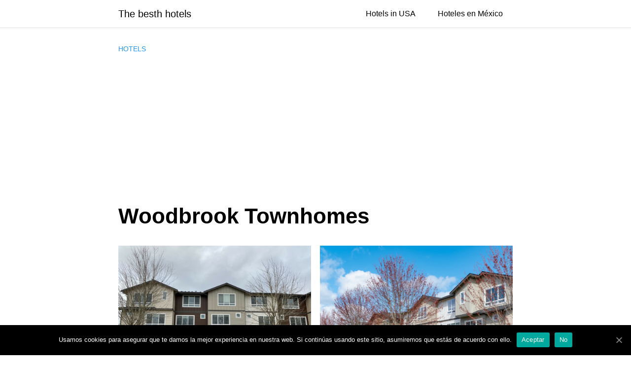

--- FILE ---
content_type: text/html; charset=UTF-8
request_url: https://thebest100hotels.com/woodbrook-townhomes/
body_size: 8373
content:
<!DOCTYPE html>
<html lang="es">
<head>
 <meta name="agd-partner-manual-verification" />
	 
	<link rel="stylesheet" href="https://www.jqueryscript.net/demo/material-date-range-picker/duDatepicker.min.css"/>
<script src="https://www.jqueryscript.net/demo/material-date-range-picker/duDatepicker.min.js"></script>

<link rel="stylesheet" href="https://www.jqueryscript.net/demo/material-date-range-picker/duDatepicker-theme.css"/>

	<meta name="fo-verify" content="10e5dbfa-880f-4c16-b6c8-0767bdfb33d1">

	<!-- Ezoic Code 
	<script>var ezoicId=241940;</script>
	<script type="text/javascript" src="go.ezoic.net/ezoic/ezoic.js"></script>
	-->
<!-- Ezoic Code 
	<meta name="verification" content="f6668dfdd8b5df9ecb1431b58ce182a0" />
-->
	<meta name="viewport" content="width=device-width, initial-scale=1.0">
<script src="https://ajax.googleapis.com/ajax/libs/jquery/1.11.0/jquery.min.js"></script>
<link rel="stylesheet" href="https://cdnjs.cloudflare.com/ajax/libs/font-awesome/4.7.0/css/font-awesome.min.css" integrity="sha256-eZrrJcwDc/3uDhsdt61sL2oOBY362qM3lon1gyExkL0=" crossorigin="anonymous" />
 	
	<script>
      var urlFlexOffers='https://track.flexlinkspro.com/g.ashx?foid=2.5144910.14304154&trid=1249438.207131&foc=16&fot=9999&fos=5&url=';
		
		var urlFlexOffersMomondo='https://track.flexlinkspro.com/g.ashx?foid=2.5144959.13824619&trid=1249438.178987&foc=16&fot=9999&fos=5&url=';
     var urlTradeTracker=' https://tc.tradetracker.net/?c=30507&m=1559133&a=406234&r=&u=';
 
</script>
	  <!--<script async src="https://pagead2.googlesyndication.com/pagead/js/adsbygoogle.js?client=ca-pub-1816050177169783"
     crossorigin="anonymous"></script>-->
     <!-- Global site tag (gtag.js) - Google Analytics -->
	<script async src="https://www.googletagmanager.com/gtag/js?id=UA-146421458-3"></script>
	<script>
  window.dataLayer = window.dataLayer || [];
  function gtag(){dataLayer.push(arguments);}
  gtag('js', new Date());

  gtag('config', 'UA-146421458-3');
</script>
	<meta charset="UTF-8">
	<meta name="viewport" content="width=device-width, initial-scale=1">
	<link rel="profile" href="https://gmpg.org/xfn/11">
	<title>Woodbrook Townhomes &#8211; The besth hotels</title>
<meta name='robots' content='max-image-preview:large' />
<link rel='dns-prefetch' href='//use.fontawesome.com' />
<link rel='dns-prefetch' href='//s.w.org' />
<link rel="alternate" type="application/rss+xml" title="The besth hotels &raquo; Feed" href="https://thebest100hotels.com/feed/" />
<link rel='stylesheet' id='wsp-main-style-css'  href='https://thebest100hotels.com/wp-content/plugins/wp-smart-preloader/assets/css/wsp-front-preloader.css?ver=1.14' type='text/css' media='all' />
<link rel='stylesheet' id='wsp-style-css'  href='https://thebest100hotels.com/wp-content/plugins/wp-smart-preloader/assets/css/wsp-smart-preload-style.css?ver=1.14' type='text/css' media='all' />
<link rel='stylesheet' id='wp-block-library-css'  href='https://thebest100hotels.com/wp-includes/css/dist/block-library/style.min.css?ver=5.8.12' type='text/css' media='all' />
<link rel='stylesheet' id='cookie-notice-front-css'  href='https://thebest100hotels.com/wp-content/plugins/cookie-notice/css/front.min.css?ver=5.8.12' type='text/css' media='all' />
<link rel='stylesheet' id='wpda_wpdp_public-css'  href='https://thebest100hotels.com/wp-content/plugins/wp-data-access/public/../assets/css/wpda_public.css?ver=5.5.0' type='text/css' media='all' />
<link rel='stylesheet' id='orbital-style-css'  href='https://thebest100hotels.com/wp-content/themes/orbital/assets/css/main.css?ver=5.8.12' type='text/css' media='all' />
<link rel='stylesheet' id='grw_css-css'  href='https://thebest100hotels.com/wp-content/plugins/widget-google-reviews/static/css/google-review.css?ver=1.9' type='text/css' media='all' />
<link rel='stylesheet' id='jquery-lazyloadxt-spinner-css-css'  href='//thebest100hotels.com/wp-content/plugins/a3-lazy-load/assets/css/jquery.lazyloadxt.spinner.css?ver=5.8.12' type='text/css' media='all' />
<script type='text/javascript' src='https://thebest100hotels.com/wp-includes/js/jquery/jquery.min.js?ver=3.6.0' id='jquery-core-js'></script>
<script type='text/javascript' src='https://thebest100hotels.com/wp-includes/js/jquery/jquery-migrate.min.js?ver=3.3.2' id='jquery-migrate-js'></script>
<script type='text/javascript' id='wsp-main-script-js-extra'>
/* <![CDATA[ */
var wsp_obj = {"loader":"Loader 1","homepage":"1","custom_animation":"","custom_css":"","delay":"0","fadeout":"0"};
/* ]]> */
</script>
<script type='text/javascript' src='https://thebest100hotels.com/wp-content/plugins/wp-smart-preloader/assets/js/wsp-main-script.js?ver=1.14' id='wsp-main-script-js'></script>
<script type='text/javascript' id='cookie-notice-front-js-extra'>
/* <![CDATA[ */
var cnArgs = {"ajaxUrl":"https:\/\/thebest100hotels.com\/wp-admin\/admin-ajax.php","nonce":"65c1bccdbf","hideEffect":"fade","position":"bottom","onScroll":"1","onScrollOffset":"100","onClick":"0","cookieName":"cookie_notice_accepted","cookieTime":"2592000","cookieTimeRejected":"2592000","cookiePath":"\/","cookieDomain":"","redirection":"0","cache":"0","refuse":"1","revokeCookies":"0","revokeCookiesOpt":"automatic","secure":"1","coronabarActive":"0"};
/* ]]> */
</script>
<script type='text/javascript' src='https://thebest100hotels.com/wp-content/plugins/cookie-notice/js/front.min.js?ver=1.3.2' id='cookie-notice-front-js'></script>
<script type='text/javascript' src='https://thebest100hotels.com/wp-includes/js/underscore.min.js?ver=1.13.1' id='underscore-js'></script>
<script type='text/javascript' src='https://thebest100hotels.com/wp-includes/js/backbone.min.js?ver=1.4.0' id='backbone-js'></script>
<script type='text/javascript' id='wp-api-request-js-extra'>
/* <![CDATA[ */
var wpApiSettings = {"root":"https:\/\/thebest100hotels.com\/wp-json\/","nonce":"975e67e8f9","versionString":"wp\/v2\/"};
/* ]]> */
</script>
<script type='text/javascript' src='https://thebest100hotels.com/wp-includes/js/api-request.min.js?ver=5.8.12' id='wp-api-request-js'></script>
<script type='text/javascript' src='https://thebest100hotels.com/wp-includes/js/wp-api.min.js?ver=5.8.12' id='wp-api-js'></script>
<script type='text/javascript' id='wpda_rest_api-js-extra'>
/* <![CDATA[ */
var wpdaApiSettings = {"path":"wpda"};
/* ]]> */
</script>
<script type='text/javascript' src='https://thebest100hotels.com/wp-content/plugins/wp-data-access/public/../assets/js/wpda_rest_api.js?ver=5.5.0' id='wpda_rest_api-js'></script>
<script type='text/javascript' defer src='//use.fontawesome.com/releases/v5.7.2/js/all.js?ver=5.8.12' id='orbital-fontawesome-js'></script>
<script type='text/javascript' src='https://thebest100hotels.com/wp-content/plugins/widget-google-reviews/static/js/wpac-time.js?ver=1.9' id='wpac_time_js-js'></script>
<link rel="EditURI" type="application/rsd+xml" title="RSD" href="https://thebest100hotels.com/xmlrpc.php?rsd" />
<link rel="wlwmanifest" type="application/wlwmanifest+xml" href="https://thebest100hotels.com/wp-includes/wlwmanifest.xml" /> 
<link rel="canonical" href="https://thebest100hotels.com/woodbrook-townhomes/" />
<link rel='shortlink' href='https://thebest100hotels.com/?p=5284' />
	<style>
		@media(min-width: 48rem){

			.container {
				width: 52rem;
			}

			.entry-content {
				max-width: 70%;
				flex-basis: 70%;
			}

			.entry-aside {
				max-width: 30%;
				flex-basis: 30%;
				order: 0;
				-ms-flex-order: 0;

			}

		}


					a {
				color: #2196f3;
			}

		

					.site-header {
				background-color: #ffffff;
			}

		
					.site-header a {
				color: ;
			}

			.site-nav-trigger span:before, .site-nav-trigger span:after, .site-nav-trigger span {
				background-color: ;
			}

			@media(min-width: 1040px){
				.site-navbar .menu-item-has-children:after {
					border-color: ;
				}
			}
		

	</style>

		<style>
		</style>
<link rel="icon" href="https://thebest100hotels.com/wp-content/uploads/2020/11/cropped-kisspng-hotel-cartoon-house-illustration-inn-hotel-small-house-5a91f2f5b852c8.124980291519514357755-2-32x32.jpg" sizes="32x32" />
<link rel="icon" href="https://thebest100hotels.com/wp-content/uploads/2020/11/cropped-kisspng-hotel-cartoon-house-illustration-inn-hotel-small-house-5a91f2f5b852c8.124980291519514357755-2-192x192.jpg" sizes="192x192" />
<link rel="apple-touch-icon" href="https://thebest100hotels.com/wp-content/uploads/2020/11/cropped-kisspng-hotel-cartoon-house-illustration-inn-hotel-small-house-5a91f2f5b852c8.124980291519514357755-2-180x180.jpg" />
<meta name="msapplication-TileImage" content="https://thebest100hotels.com/wp-content/uploads/2020/11/cropped-kisspng-hotel-cartoon-house-illustration-inn-hotel-small-house-5a91f2f5b852c8.124980291519514357755-2-270x270.jpg" />
		<style type="text/css" id="wp-custom-css">
			.entry-date{display:none;}
.entry-related{display:none;}
.post-thumbnail{display:none;}
.posted-on{display:none;}		</style>
			
	<script>
		var metaBuscador='trivago';
        var urlbaseKayak='https://www.kayak.com/hotels';
		var urlbaseMomondo='https://www.momondo.com/hotel-search';
		var urlbase='https://www.trivago.com.mx';
        var sort="rank_a";
        var a_aid="226983"; 
        var and="&";
        var place;
		 var placekayak;

		
        var placeId;
		var urcomplete;
		var ismovil=false;
		
		var aid=2265928;
		
		var urlbasebooking='https://www.booking.com';
		
		var urlbasehoteles='https://www.hoteles.com/';
		
		var urlFlexOffersHoteles='https://track.flexlinkspro.com/g.ashx?foid=2.4687839.15010309&trid=1249438.187736&foc=16&fot=9999&fos=5&url=';
		
		
	if( navigator.userAgent.match(/Android/i)
 || navigator.userAgent.match(/webOS/i)
 || navigator.userAgent.match(/iPhone/i)
 || navigator.userAgent.match(/iPad/i)
 || navigator.userAgent.match(/iPod/i)
 || navigator.userAgent.match(/BlackBerry/i)
 || navigator.userAgent.match(/Windows Phone/i))
 {
     ismovil=true;
   
 }else{
 	   ismovil=false;
 }


	
  </script>
	
	 <style> 
#reservas_form{
	padding: 15px;
	background-color: #b1b1b1;
}
#hotel_select{
    display:none!important;
}
#rooms{
	display:none!important;
}
#ch{
	display:none!important;
}
#hotel_select{
	display:none!important;
}

.inputs{
	height: 40px;
	width: 100%;
	border-radius: 5px;
	border: none;
	box-sizing: border-box;
	font-size: 15px;
	padding: 10px;
	margin-bottom: 10px;
}

.boton_reserva{
	font-size: 18px;
	height: 40px;
	width: 100%;
	color: white;
	border-radius: 5px;
	box-sizing: border-box;
	background-color: #5a7daf;
	border: none;
}

@media(min-width: 680px){
	#reservas_form{
		text-align: center;
	}
	.inputs{
		width: 32%!important;
		display: inline-block!important;
		vertical-align: top;
	}
	.boton_reserva{
		width: 32%!important;
		display: block;
		margin: 0 auto;
	}
}

@media(min-width: 980px){
	#reservas_form{
		margin: 0 auto;	
		max-width: 970px;
		padding: 30px 20px 10px 20px;
		border-radius: 5px;
	}
	.inputs, .boton_reserva{
		width: 18%!important;
	}
	.boton_reserva{
		display: inline-block;
		vertical-align: top;
	}
}

</style>
	
</head>
<body data-rsssl=1 class="post-template-default single single-post postid-5284 single-format-standard cookies-not-set no-sidebar">
	<!-- Begin TradeTracker SuperTag Code -->
<script type="text/javascript">

    var _TradeTrackerTagOptions = {
        t: 'a',
        s: '406234',
        chk: '5f060cd2892e0244ffe0f487e2219706',
        overrideOptions: {}
    };

    (function() {var tt = document.createElement('script'), s = document.getElementsByTagName('script')[0]; tt.setAttribute('type', 'text/javascript'); tt.setAttribute('src', (document.location.protocol == 'https:' ? 'https' : 'http') + '://tm.tradetracker.net/tag?t=' + _TradeTrackerTagOptions.t + '&amp;s=' + _TradeTrackerTagOptions.s + '&amp;chk=' + _TradeTrackerTagOptions.chk); s.parentNode.insertBefore(tt, s);})();
</script>
<!-- End TradeTracker SuperTag Code -->
	<a class="screen-reader-text" href="#content">Saltar al contenido</a>

	
	


<header class="site-header ">
	<div class="container">

					<div class="site-logo">

									<a href="https://thebest100hotels.com">The besth hotels</a>
				
			</div>

		
					<nav class="site-navbar site-navbar-right">
				<ul><li id="menu-item-8425" class="menu-item menu-item-type-post_type menu-item-object-page menu-item-8425"><a href="https://thebest100hotels.com/hotels-in-usa/">Hotels in USA</a></li>
<li id="menu-item-496" class="menu-item menu-item-type-post_type menu-item-object-page menu-item-496"><a href="https://thebest100hotels.com/hoteles-en-mexico/">Hoteles en México</a></li>
</ul>			</nav>
			<div class="site-trigger">
				<a class="site-nav-trigger">
					<span></span>
				</a>
			</div>

			</div>
</header>

	


	<main id="content" class="site-main post-5284 post type-post status-publish format-standard category-hotels">

    
    <header class="default-header">
	<div class="container">
					
							<div class="category">
					<a href="https://thebest100hotels.com/category/hotels/">Hotels</a>				</div>

			
			<h1 class="title">Woodbrook Townhomes</h1>
			<div class="meta">
				 <span class="posted-on">junio 4, 2022</span>			</div>

			
			

		
	</div>

	
</header>
    
    <div id="content-wrapper" class="container flex">
        <div class="entry-content">

            	<div class="banner desktop">
		<div class="center fluid">
					</div>
	</div>
		<div class="banner mobile">
		<div class="center fluid">
					</div>
	</div>
	
            
<figure class="wp-block-gallery columns-2 is-cropped"><ul class="blocks-gallery-grid"><li class="blocks-gallery-item"><figure><img loading="lazy" width="1024" height="768" src="//thebest100hotels.com/wp-content/plugins/a3-lazy-load/assets/images/lazy_placeholder.gif" data-lazy-type="image" data-src="https://thebest100hotels.com/wp-content/uploads/2022/06/woodbrook-townhomes-lacey-wa-front-1024x768.jpg" alt="" data-id="5285" data-full-url="https://thebest100hotels.com/wp-content/uploads/2022/06/woodbrook-townhomes-lacey-wa-front.jpg" data-link="https://thebest100hotels.com/?attachment_id=5285" class="lazy lazy-hidden wp-image-5285" srcset="" data-srcset="https://thebest100hotels.com/wp-content/uploads/2022/06/woodbrook-townhomes-lacey-wa-front-1024x768.jpg 1024w, https://thebest100hotels.com/wp-content/uploads/2022/06/woodbrook-townhomes-lacey-wa-front-300x225.jpg 300w, https://thebest100hotels.com/wp-content/uploads/2022/06/woodbrook-townhomes-lacey-wa-front-768x576.jpg 768w, https://thebest100hotels.com/wp-content/uploads/2022/06/woodbrook-townhomes-lacey-wa-front-1536x1152.jpg 1536w, https://thebest100hotels.com/wp-content/uploads/2022/06/woodbrook-townhomes-lacey-wa-front.jpg 2048w" sizes="(max-width: 1024px) 100vw, 1024px" /><noscript><img loading="lazy" width="1024" height="768" src="https://thebest100hotels.com/wp-content/uploads/2022/06/woodbrook-townhomes-lacey-wa-front-1024x768.jpg" alt="" data-id="5285" data-full-url="https://thebest100hotels.com/wp-content/uploads/2022/06/woodbrook-townhomes-lacey-wa-front.jpg" data-link="https://thebest100hotels.com/?attachment_id=5285" class="wp-image-5285" srcset="https://thebest100hotels.com/wp-content/uploads/2022/06/woodbrook-townhomes-lacey-wa-front-1024x768.jpg 1024w, https://thebest100hotels.com/wp-content/uploads/2022/06/woodbrook-townhomes-lacey-wa-front-300x225.jpg 300w, https://thebest100hotels.com/wp-content/uploads/2022/06/woodbrook-townhomes-lacey-wa-front-768x576.jpg 768w, https://thebest100hotels.com/wp-content/uploads/2022/06/woodbrook-townhomes-lacey-wa-front-1536x1152.jpg 1536w, https://thebest100hotels.com/wp-content/uploads/2022/06/woodbrook-townhomes-lacey-wa-front.jpg 2048w" sizes="(max-width: 1024px) 100vw, 1024px" /></noscript></figure></li><li class="blocks-gallery-item"><figure><img loading="lazy" width="1024" height="683" src="//thebest100hotels.com/wp-content/plugins/a3-lazy-load/assets/images/lazy_placeholder.gif" data-lazy-type="image" data-src="https://thebest100hotels.com/wp-content/uploads/2022/06/woodbrook-townhomes-lacey-wa-building-photo-1024x683.jpg" alt="" data-id="5286" data-full-url="https://thebest100hotels.com/wp-content/uploads/2022/06/woodbrook-townhomes-lacey-wa-building-photo.jpg" data-link="https://thebest100hotels.com/?attachment_id=5286" class="lazy lazy-hidden wp-image-5286" srcset="" data-srcset="https://thebest100hotels.com/wp-content/uploads/2022/06/woodbrook-townhomes-lacey-wa-building-photo-1024x683.jpg 1024w, https://thebest100hotels.com/wp-content/uploads/2022/06/woodbrook-townhomes-lacey-wa-building-photo-300x200.jpg 300w, https://thebest100hotels.com/wp-content/uploads/2022/06/woodbrook-townhomes-lacey-wa-building-photo-768x512.jpg 768w, https://thebest100hotels.com/wp-content/uploads/2022/06/woodbrook-townhomes-lacey-wa-building-photo-1536x1025.jpg 1536w, https://thebest100hotels.com/wp-content/uploads/2022/06/woodbrook-townhomes-lacey-wa-building-photo.jpg 2048w" sizes="(max-width: 1024px) 100vw, 1024px" /><noscript><img loading="lazy" width="1024" height="683" src="https://thebest100hotels.com/wp-content/uploads/2022/06/woodbrook-townhomes-lacey-wa-building-photo-1024x683.jpg" alt="" data-id="5286" data-full-url="https://thebest100hotels.com/wp-content/uploads/2022/06/woodbrook-townhomes-lacey-wa-building-photo.jpg" data-link="https://thebest100hotels.com/?attachment_id=5286" class="wp-image-5286" srcset="https://thebest100hotels.com/wp-content/uploads/2022/06/woodbrook-townhomes-lacey-wa-building-photo-1024x683.jpg 1024w, https://thebest100hotels.com/wp-content/uploads/2022/06/woodbrook-townhomes-lacey-wa-building-photo-300x200.jpg 300w, https://thebest100hotels.com/wp-content/uploads/2022/06/woodbrook-townhomes-lacey-wa-building-photo-768x512.jpg 768w, https://thebest100hotels.com/wp-content/uploads/2022/06/woodbrook-townhomes-lacey-wa-building-photo-1536x1025.jpg 1536w, https://thebest100hotels.com/wp-content/uploads/2022/06/woodbrook-townhomes-lacey-wa-building-photo.jpg 2048w" sizes="(max-width: 1024px) 100vw, 1024px" /></noscript></figure></li></ul></figure>



<h2>About Woodbrook Townhomes</h2>



<p>Ready to move in now! Come live at this brand-new ultra-luxury all townhome community built in 2022! You will love everything about these upscale 3 and 4 bedroom townhomes located in beautiful Lacey! Just minutes from our State Capital, JBLM, shopping markets, parks and top-rated schools. Excellent for entertaining with open floor plans, gourmet style kitchens, quartz countertops, gas stove, gas fireplaces, air conditioning, and stainless steel appliances. Tons of natual sunlight in every townhome! Each home includes an attached 2 garage plus 2 additional parking spaces! Townhomes are available now for move in now and preleasing through August!</p>



<p>Woodbrook Townhomes is an apartment located in Thurston County and the 98503 ZIP Code.</p>



<h3>Unique Features</h3>



<ul><li>2 Car Garage</li><li>3 Full Bathrooms</li><li>Air Conditioning</li><li>Available Now</li><li>Brand New</li><li>Built In Gas Bbq Hook Up On Large Deck</li><li>Fitness</li><li>Fitness Center</li><li>Garage Parking</li><li>Gas Bbq</li><li>Gas Bbq Hook Up On Extra Large Deck</li><li>Gas Bbq Hook Up On Large Deck</li><li>Gas Stove</li><li>Gas Stove And Oven</li><li>Gas Stove And Over</li><li>Island Kitchen</li><li>Jblm</li><li>Lacey</li><li>Large</li><li>Luxury</li><li>Military Discounts</li><li>Minutes To Jblm</li><li>Modern</li><li>Open Floor Plan</li><li>Pantry</li><li>Park Like Setting</li><li>Parking</li><li>Parks</li><li>Pet Friendly</li><li>Pets Welcome (Breed Restrictions)</li><li>Pool</li><li>Quartz Countertops</li><li>Quartz Countertops Throughout</li><li>Quiet</li><li>Quiet Park Like Setting</li><li>State Capital</li><li>Tails</li><li>Trails</li></ul>



<figure class="wp-block-gallery columns-3 is-cropped"><ul class="blocks-gallery-grid"><li class="blocks-gallery-item"><figure><img loading="lazy" width="1024" height="683" src="//thebest100hotels.com/wp-content/plugins/a3-lazy-load/assets/images/lazy_placeholder.gif" data-lazy-type="image" data-src="https://thebest100hotels.com/wp-content/uploads/2022/06/woodbrook-townhomes-lacey-wa-4bd-3ba-townhome-1954sf-1024x683.jpg" alt="" data-id="5288" data-full-url="https://thebest100hotels.com/wp-content/uploads/2022/06/woodbrook-townhomes-lacey-wa-4bd-3ba-townhome-1954sf.jpg" data-link="https://thebest100hotels.com/woodbrook-townhomes/woodbrook-townhomes-lacey-wa-4bd-3ba-townhome-1954sf/" class="lazy lazy-hidden wp-image-5288" srcset="" data-srcset="https://thebest100hotels.com/wp-content/uploads/2022/06/woodbrook-townhomes-lacey-wa-4bd-3ba-townhome-1954sf-1024x683.jpg 1024w, https://thebest100hotels.com/wp-content/uploads/2022/06/woodbrook-townhomes-lacey-wa-4bd-3ba-townhome-1954sf-300x200.jpg 300w, https://thebest100hotels.com/wp-content/uploads/2022/06/woodbrook-townhomes-lacey-wa-4bd-3ba-townhome-1954sf-768x512.jpg 768w, https://thebest100hotels.com/wp-content/uploads/2022/06/woodbrook-townhomes-lacey-wa-4bd-3ba-townhome-1954sf-1536x1025.jpg 1536w, https://thebest100hotels.com/wp-content/uploads/2022/06/woodbrook-townhomes-lacey-wa-4bd-3ba-townhome-1954sf.jpg 2048w" sizes="(max-width: 1024px) 100vw, 1024px" /><noscript><img loading="lazy" width="1024" height="683" src="https://thebest100hotels.com/wp-content/uploads/2022/06/woodbrook-townhomes-lacey-wa-4bd-3ba-townhome-1954sf-1024x683.jpg" alt="" data-id="5288" data-full-url="https://thebest100hotels.com/wp-content/uploads/2022/06/woodbrook-townhomes-lacey-wa-4bd-3ba-townhome-1954sf.jpg" data-link="https://thebest100hotels.com/woodbrook-townhomes/woodbrook-townhomes-lacey-wa-4bd-3ba-townhome-1954sf/" class="wp-image-5288" srcset="https://thebest100hotels.com/wp-content/uploads/2022/06/woodbrook-townhomes-lacey-wa-4bd-3ba-townhome-1954sf-1024x683.jpg 1024w, https://thebest100hotels.com/wp-content/uploads/2022/06/woodbrook-townhomes-lacey-wa-4bd-3ba-townhome-1954sf-300x200.jpg 300w, https://thebest100hotels.com/wp-content/uploads/2022/06/woodbrook-townhomes-lacey-wa-4bd-3ba-townhome-1954sf-768x512.jpg 768w, https://thebest100hotels.com/wp-content/uploads/2022/06/woodbrook-townhomes-lacey-wa-4bd-3ba-townhome-1954sf-1536x1025.jpg 1536w, https://thebest100hotels.com/wp-content/uploads/2022/06/woodbrook-townhomes-lacey-wa-4bd-3ba-townhome-1954sf.jpg 2048w" sizes="(max-width: 1024px) 100vw, 1024px" /></noscript></figure></li><li class="blocks-gallery-item"><figure><img loading="lazy" width="768" height="1024" src="//thebest100hotels.com/wp-content/plugins/a3-lazy-load/assets/images/lazy_placeholder.gif" data-lazy-type="image" data-src="https://thebest100hotels.com/wp-content/uploads/2022/06/woodbrook-townhomes-lacey-wa-building-photo-3-768x1024.jpg" alt="" data-id="5289" data-full-url="https://thebest100hotels.com/wp-content/uploads/2022/06/woodbrook-townhomes-lacey-wa-building-photo-3.jpg" data-link="https://thebest100hotels.com/woodbrook-townhomes/woodbrook-townhomes-lacey-wa-building-photo-3/" class="lazy lazy-hidden wp-image-5289" srcset="" data-srcset="https://thebest100hotels.com/wp-content/uploads/2022/06/woodbrook-townhomes-lacey-wa-building-photo-3-768x1024.jpg 768w, https://thebest100hotels.com/wp-content/uploads/2022/06/woodbrook-townhomes-lacey-wa-building-photo-3-225x300.jpg 225w, https://thebest100hotels.com/wp-content/uploads/2022/06/woodbrook-townhomes-lacey-wa-building-photo-3-1152x1536.jpg 1152w, https://thebest100hotels.com/wp-content/uploads/2022/06/woodbrook-townhomes-lacey-wa-building-photo-3.jpg 1536w" sizes="(max-width: 768px) 100vw, 768px" /><noscript><img loading="lazy" width="768" height="1024" src="https://thebest100hotels.com/wp-content/uploads/2022/06/woodbrook-townhomes-lacey-wa-building-photo-3-768x1024.jpg" alt="" data-id="5289" data-full-url="https://thebest100hotels.com/wp-content/uploads/2022/06/woodbrook-townhomes-lacey-wa-building-photo-3.jpg" data-link="https://thebest100hotels.com/woodbrook-townhomes/woodbrook-townhomes-lacey-wa-building-photo-3/" class="wp-image-5289" srcset="https://thebest100hotels.com/wp-content/uploads/2022/06/woodbrook-townhomes-lacey-wa-building-photo-3-768x1024.jpg 768w, https://thebest100hotels.com/wp-content/uploads/2022/06/woodbrook-townhomes-lacey-wa-building-photo-3-225x300.jpg 225w, https://thebest100hotels.com/wp-content/uploads/2022/06/woodbrook-townhomes-lacey-wa-building-photo-3-1152x1536.jpg 1152w, https://thebest100hotels.com/wp-content/uploads/2022/06/woodbrook-townhomes-lacey-wa-building-photo-3.jpg 1536w" sizes="(max-width: 768px) 100vw, 768px" /></noscript></figure></li><li class="blocks-gallery-item"><figure><img loading="lazy" width="768" height="1024" src="//thebest100hotels.com/wp-content/plugins/a3-lazy-load/assets/images/lazy_placeholder.gif" data-lazy-type="image" data-src="https://thebest100hotels.com/wp-content/uploads/2022/06/woodbrook-townhomes-lacey-wa-building-photo-1-768x1024.jpg" alt="" data-id="5291" data-full-url="https://thebest100hotels.com/wp-content/uploads/2022/06/woodbrook-townhomes-lacey-wa-building-photo-1.jpg" data-link="https://thebest100hotels.com/woodbrook-townhomes/woodbrook-townhomes-lacey-wa-building-photo-1/" class="lazy lazy-hidden wp-image-5291" srcset="" data-srcset="https://thebest100hotels.com/wp-content/uploads/2022/06/woodbrook-townhomes-lacey-wa-building-photo-1-768x1024.jpg 768w, https://thebest100hotels.com/wp-content/uploads/2022/06/woodbrook-townhomes-lacey-wa-building-photo-1-225x300.jpg 225w, https://thebest100hotels.com/wp-content/uploads/2022/06/woodbrook-townhomes-lacey-wa-building-photo-1-1152x1536.jpg 1152w, https://thebest100hotels.com/wp-content/uploads/2022/06/woodbrook-townhomes-lacey-wa-building-photo-1.jpg 1536w" sizes="(max-width: 768px) 100vw, 768px" /><noscript><img loading="lazy" width="768" height="1024" src="https://thebest100hotels.com/wp-content/uploads/2022/06/woodbrook-townhomes-lacey-wa-building-photo-1-768x1024.jpg" alt="" data-id="5291" data-full-url="https://thebest100hotels.com/wp-content/uploads/2022/06/woodbrook-townhomes-lacey-wa-building-photo-1.jpg" data-link="https://thebest100hotels.com/woodbrook-townhomes/woodbrook-townhomes-lacey-wa-building-photo-1/" class="wp-image-5291" srcset="https://thebest100hotels.com/wp-content/uploads/2022/06/woodbrook-townhomes-lacey-wa-building-photo-1-768x1024.jpg 768w, https://thebest100hotels.com/wp-content/uploads/2022/06/woodbrook-townhomes-lacey-wa-building-photo-1-225x300.jpg 225w, https://thebest100hotels.com/wp-content/uploads/2022/06/woodbrook-townhomes-lacey-wa-building-photo-1-1152x1536.jpg 1152w, https://thebest100hotels.com/wp-content/uploads/2022/06/woodbrook-townhomes-lacey-wa-building-photo-1.jpg 1536w" sizes="(max-width: 768px) 100vw, 768px" /></noscript></figure></li></ul></figure>



<h2>Community Amenities</h2>



<p>Pool,Fitness Center,Clubhouse,Recycling</p><div class='code-block code-block-2' style='margin: 8px 0; clear: both;'>
<!--
<script async src="https://pagead2.googlesyndication.com/pagead/js/adsbygoogle.js?client=ca-pub-1816050177169783"
     crossorigin="anonymous"></script>
 anuncioThebesthotels 
<ins class="adsbygoogle"
     style="display:block"
     data-ad-client="ca-pub-1816050177169783"
     data-ad-slot="1996537363"
     data-ad-format="auto"
     data-full-width-responsive="true"></ins>
<script>
     (adsbygoogle = window.adsbygoogle || []).push({});
</script>
-->
</div>
<div class="banner mobile"><div class=" ">
	
	</div>
	</div><div class="banner desktop"><div class=" ">
	
	</div>
	</div>



<ul><li>Maintenance on site</li><li>Property Manager on Site</li><li>Trash Pickup &#8211; Curbside</li><li>Recycling</li><li>Online Services</li><li>Planned Social Activities</li><li>Clubhouse</li><li>Multi Use Room</li><li>Storage Space</li><li>Fitness Center</li><li>Pool</li><li>Courtyard</li></ul>



<h2>Apartment Features</h2>



<p>In Unit Washer &amp; Dryer, Air Conditioning, Dishwasher, High Speed Internet Access, Hardwood Floors, Walk-In Closets, Island Kitchen, Granite Countertops</p>



<script async="" src="https://pagead2.googlesyndication.com/pagead/js/adsbygoogle.js?client=ca-pub-1816050177169783" crossorigin="anonymous"></script>
<!-- Moving-storage -->
<ins class="adsbygoogle" style="display:block" data-ad-client="ca-pub-1816050177169783" data-ad-slot="6450044075" data-ad-format="auto" data-full-width-responsive="true"></ins>
<script>
     (adsbygoogle = window.adsbygoogle || []).push({});
</script>



<h3>Highlights</h3>



<ul><li>High Speed Internet Access</li><li>Wi-Fi</li><li>In Unit Washer &amp; Dryer</li><li>Air Conditioning</li><li>Heating</li><li>Cable Ready</li><li>Tub/Shower</li><li>Fireplace</li></ul>



<h3>Kitchen Features &amp; Appliances</h3>



<ul><li>Dishwasher</li><li>Disposal</li><li>Ice Maker</li><li>Granite Countertops</li><li>Stainless Steel Appliances</li><li>Pantry</li><li>Island Kitchen</li><li>Eat-in Kitchen</li><li>Kitchen</li><li>Microwave</li><li>Oven</li><li>Range</li><li>Refrigerator</li><li>Freezer</li><li>Breakfast Nook</li></ul>



<h3>Floor Plan Details</h3>



<ul><li>Hardwood Floors</li><li>Carpet</li><li>Vinyl Flooring</li><li>Dining Room</li><li>Office</li><li>Den</li><li>Built-In Bookshelves</li><li>Bay Window</li><li>Walk-In Closets</li><li>Linen Closet</li><li>Furnished</li><li>Double Pane Windows</li><li>Window Coverings</li><li>Large Bedrooms</li><li>Balcony</li><li>Deck</li></ul>



<script>
$(document).ready(function(){

$('#reservarFijo').hide();
  
});


</script>



<p></p>
<!-- AI CONTENT END 1 -->

            
            	<div class="banner desktop">
		<div class="center fluid">
					</div>
	</div>
		<div class="banner mobile">
		<div class="center fluid">
					</div>
	</div>
	
            <footer class="entry-footer">

                    <section class="entry-related">
        <h3>Entradas relacionadas</h3>
        <div class="flex flex-fluid">
            <article id="post-1025" class="entry-item column-third">
	<a href="https://thebest100hotels.com/casa-reforma-260/" rel="bookmark">
		<img width="150" height="150" src="//thebest100hotels.com/wp-content/plugins/a3-lazy-load/assets/images/lazy_placeholder.gif" data-lazy-type="image" data-src="https://thebest100hotels.com/wp-content/uploads/2021/02/112126912-150x150.jpg" class="lazy lazy-hidden attachment-thumbnail size-thumbnail wp-post-image" alt="" loading="lazy" /><noscript><img width="150" height="150" src="https://thebest100hotels.com/wp-content/uploads/2021/02/112126912-150x150.jpg" class="attachment-thumbnail size-thumbnail wp-post-image" alt="" loading="lazy" /></noscript><h4 class="entry-title">Casa Reforma 260</h4>	</a>
</article>
<article id="post-1018" class="entry-item column-third">
	<a href="https://thebest100hotels.com/koox-naluum-eco-hotel/" rel="bookmark">
		<img width="150" height="150" src="//thebest100hotels.com/wp-content/plugins/a3-lazy-load/assets/images/lazy_placeholder.gif" data-lazy-type="image" data-src="https://thebest100hotels.com/wp-content/uploads/2021/02/0be68336_z-150x150.jpg" class="lazy lazy-hidden attachment-thumbnail size-thumbnail wp-post-image" alt="" loading="lazy" /><noscript><img width="150" height="150" src="https://thebest100hotels.com/wp-content/uploads/2021/02/0be68336_z-150x150.jpg" class="attachment-thumbnail size-thumbnail wp-post-image" alt="" loading="lazy" /></noscript><h4 class="entry-title">Koox Naluum Eco Hotel</h4>	</a>
</article>
<article id="post-1006" class="entry-item column-third">
	<a href="https://thebest100hotels.com/vistas-de-loreto/" rel="bookmark">
		<img width="150" height="150" src="//thebest100hotels.com/wp-content/plugins/a3-lazy-load/assets/images/lazy_placeholder.gif" data-lazy-type="image" data-src="https://thebest100hotels.com/wp-content/uploads/2021/01/236909476-150x150.jpg" class="lazy lazy-hidden attachment-thumbnail size-thumbnail wp-post-image" alt="" loading="lazy" srcset="" data-srcset="https://thebest100hotels.com/wp-content/uploads/2021/01/236909476-150x150.jpg 150w, https://thebest100hotels.com/wp-content/uploads/2021/01/236909476-300x300.jpg 300w, https://thebest100hotels.com/wp-content/uploads/2021/01/236909476.jpg 768w" sizes="(max-width: 150px) 100vw, 150px" /><noscript><img width="150" height="150" src="https://thebest100hotels.com/wp-content/uploads/2021/01/236909476-150x150.jpg" class="attachment-thumbnail size-thumbnail wp-post-image" alt="" loading="lazy" srcset="https://thebest100hotels.com/wp-content/uploads/2021/01/236909476-150x150.jpg 150w, https://thebest100hotels.com/wp-content/uploads/2021/01/236909476-300x300.jpg 300w, https://thebest100hotels.com/wp-content/uploads/2021/01/236909476.jpg 768w" sizes="(max-width: 150px) 100vw, 150px" /></noscript><h4 class="entry-title">Vistas de Loreto</h4>	</a>
</article>
<article id="post-999" class="entry-item column-third">
	<a href="https://thebest100hotels.com/hotel-plaza-caracol-bahia/" rel="bookmark">
		<img width="150" height="150" src="//thebest100hotels.com/wp-content/plugins/a3-lazy-load/assets/images/lazy_placeholder.gif" data-lazy-type="image" data-src="https://thebest100hotels.com/wp-content/uploads/2021/01/76331804-150x150.jpg" class="lazy lazy-hidden attachment-thumbnail size-thumbnail wp-post-image" alt="" loading="lazy" /><noscript><img width="150" height="150" src="https://thebest100hotels.com/wp-content/uploads/2021/01/76331804-150x150.jpg" class="attachment-thumbnail size-thumbnail wp-post-image" alt="" loading="lazy" /></noscript><h4 class="entry-title">Hotel Plaza Caracol Bahia</h4>	</a>
</article>
<article id="post-993" class="entry-item column-third">
	<a href="https://thebest100hotels.com/rancho-baja/" rel="bookmark">
		<img width="150" height="150" src="//thebest100hotels.com/wp-content/plugins/a3-lazy-load/assets/images/lazy_placeholder.gif" data-lazy-type="image" data-src="https://thebest100hotels.com/wp-content/uploads/2021/01/94873312-150x150.jpg" class="lazy lazy-hidden attachment-thumbnail size-thumbnail wp-post-image" alt="" loading="lazy" /><noscript><img width="150" height="150" src="https://thebest100hotels.com/wp-content/uploads/2021/01/94873312-150x150.jpg" class="attachment-thumbnail size-thumbnail wp-post-image" alt="" loading="lazy" /></noscript><h4 class="entry-title">Rancho Baja</h4>	</a>
</article>
<article id="post-987" class="entry-item column-third">
	<a href="https://thebest100hotels.com/casa-dalel/" rel="bookmark">
		<img width="150" height="150" src="//thebest100hotels.com/wp-content/plugins/a3-lazy-load/assets/images/lazy_placeholder.gif" data-lazy-type="image" data-src="https://thebest100hotels.com/wp-content/uploads/2021/01/fdeab2e8_z-150x150.jpg" class="lazy lazy-hidden attachment-thumbnail size-thumbnail wp-post-image" alt="" loading="lazy" /><noscript><img width="150" height="150" src="https://thebest100hotels.com/wp-content/uploads/2021/01/fdeab2e8_z-150x150.jpg" class="attachment-thumbnail size-thumbnail wp-post-image" alt="" loading="lazy" /></noscript><h4 class="entry-title">Casa Dalel</h4>	</a>
</article>
        </div>
    </section>

    
                
                
            </footer>

        </div>

        
    </div>
</main>

 
<footer class="site-footer">
	<div class="container">
			<div class="widget-area-footer">

					<div class="widget-area">
				<section id="block-2" class="widget widget_block"><p><a href="https://thebest100hotels.com/politica-de-cookies/">Política de Cookies</a><br>
<a href="https://thebest100hotels.com/politica-de-privacidad/">Política de Privacidad</a><br>
<br>
<a href="https://thebest100hotels.com/contacto/">Contacto</a></p></section>			</div>

		
		
		
		
	</div>

		<div class="credits row">

			<p>My best colection of hotels.</p>

	
</div>	</div>
</footer>


<!-- Site Overlay -->
<div class="site-overlay"></div>

<style type="text/css" media="all"></style>
		<script type="application/ld+json">
			{
				"@context": "http://schema.org",
				"@type": "WebSite",
				"name": "The besth hotels",
				"alternateName": "My best colection of hotels.",
				"url": "https://thebest100hotels.com"
			}
		</script>

					<script type="application/ld+json">
				{
					"@context": "http://schema.org",
					"@type": "Article",
					"headline": "About Woodbrook Townhomes Ready to move in now! Come live at this Read more",
					"mainEntityOfPage": {
					"@type": "WebPage",
					"@id": "https://thebest100hotels.com/woodbrook-townhomes/"
				},
				
			"datePublished": "2022-06-04",
			"dateModified": "2024-04-23",
			"author": {
			"@type": "Person",
			"name": "user"
		},
		"publisher": {
		"@type": "Organization",
		"name": "The besth hotels"

		}

}
</script>


<script type='text/javascript' src='https://thebest100hotels.com/wp-content/plugins/gallery-by-supsystic/src/GridGallery/Colorbox/jquery-colorbox/jquery.colorbox.js?ver=1.15.1' id='jquery.colorbox.js-js'></script>
<script type='text/javascript' src='https://thebest100hotels.com/wp-content/plugins/gallery-by-supsystic/src/GridGallery/Colorbox/jquery-colorbox/i18n/jquery.colorbox-es.js?ver=1.15.1' id='jquery.colorbox-es.js-js'></script>
<script type='text/javascript' src='https://thebest100hotels.com/wp-content/themes/orbital/assets/js/navigation.js?ver=20190101' id='orbital-navigation-js'></script>
<script type='text/javascript' src='https://thebest100hotels.com/wp-content/themes/orbital/assets/js/social.min.js?ver=20190101' id='orbital-social-js'></script>
<script type='text/javascript' src='https://thebest100hotels.com/wp-content/themes/orbital/assets/js/main.js?ver=20190101' id='orbital-main-js'></script>
<script type='text/javascript' id='jquery-lazyloadxt-js-extra'>
/* <![CDATA[ */
var a3_lazyload_params = {"apply_images":"1","apply_videos":"1"};
/* ]]> */
</script>
<script type='text/javascript' src='//thebest100hotels.com/wp-content/plugins/a3-lazy-load/assets/js/jquery.lazyloadxt.extra.min.js?ver=2.3.2' id='jquery-lazyloadxt-js'></script>
<script type='text/javascript' src='//thebest100hotels.com/wp-content/plugins/a3-lazy-load/assets/js/jquery.lazyloadxt.srcset.min.js?ver=2.3.2' id='jquery-lazyloadxt-srcset-js'></script>
<script type='text/javascript' id='jquery-lazyloadxt-extend-js-extra'>
/* <![CDATA[ */
var a3_lazyload_extend_params = {"edgeY":"0","horizontal_container_classnames":""};
/* ]]> */
</script>
<script type='text/javascript' src='//thebest100hotels.com/wp-content/plugins/a3-lazy-load/assets/js/jquery.lazyloadxt.extend.js?ver=2.3.2' id='jquery-lazyloadxt-extend-js'></script>
<script type='text/javascript' src='https://thebest100hotels.com/wp-includes/js/wp-embed.min.js?ver=5.8.12' id='wp-embed-js'></script>

		<!-- Cookie Notice plugin v1.3.2 by Digital Factory https://dfactory.eu/ -->
		<div id="cookie-notice" role="banner" class="cookie-notice-hidden cookie-revoke-hidden cn-position-bottom" aria-label="Cookie Notice" style="background-color: rgba(0,0,0,1);"><div class="cookie-notice-container" style="color: #fff;"><span id="cn-notice-text" class="cn-text-container">Usamos cookies para asegurar que te damos la mejor experiencia en nuestra web. Si continúas usando este sitio, asumiremos que estás de acuerdo con ello.</span><span id="cn-notice-buttons" class="cn-buttons-container"><a href="#" id="cn-accept-cookie" data-cookie-set="accept" class="cn-set-cookie cn-button bootstrap" aria-label="Aceptar">Aceptar</a><a href="#" id="cn-refuse-cookie" data-cookie-set="refuse" class="cn-set-cookie cn-button bootstrap" aria-label="No">No</a></span><a href="javascript:void(0);" id="cn-close-notice" data-cookie-set="accept" class="cn-close-icon" aria-label="Aceptar"></a></div>
			
		</div>
		<!-- / Cookie Notice plugin --><link href="https://ajax.googleapis.com/ajax/libs/jqueryui/1.10.3/themes/smoothness/jquery-ui.min.css" rel="stylesheet" type="text/css" />
<script src="https://ajax.googleapis.com/ajax/libs/jquery/1.10.1/jquery.min.js"></script>
<script src="https://ajax.googleapis.com/ajax/libs/jqueryui/1.10.3/jquery-ui.min.js"></script>

<div id="barra">
	 <button  id="reservarFijo"

style="width:100%"type="button" class="btn btn-primary">Check Availability(Disponibilidad)</button> 
	
<!-- <a href="https://thebest100hotels.com/redireccion-date/"
style="width:100%"type="button" class="btn btn-primary">Check Availability</a>
 
	onClick="location.href=urlsitebooking"-->
</div>

<style type="text/css">
  #barra{
  color: #b2b2c1;
   
 position: fixed;
 bottom: 0;
 width: 100%;
 height:10%;
 text-align: center;
}

#barra a{ 
 color: #fff; 
 text-decoration:underline; 
 font-weight: normal; 
}
 </style>
 
 


<script defer src="https://static.cloudflareinsights.com/beacon.min.js/vcd15cbe7772f49c399c6a5babf22c1241717689176015" integrity="sha512-ZpsOmlRQV6y907TI0dKBHq9Md29nnaEIPlkf84rnaERnq6zvWvPUqr2ft8M1aS28oN72PdrCzSjY4U6VaAw1EQ==" data-cf-beacon='{"version":"2024.11.0","token":"f387fef19a0c4ce883e542584897a970","r":1,"server_timing":{"name":{"cfCacheStatus":true,"cfEdge":true,"cfExtPri":true,"cfL4":true,"cfOrigin":true,"cfSpeedBrain":true},"location_startswith":null}}' crossorigin="anonymous"></script>
</body>
</html>

--- FILE ---
content_type: text/html; charset=utf-8
request_url: https://www.google.com/recaptcha/api2/aframe
body_size: 265
content:
<!DOCTYPE HTML><html><head><meta http-equiv="content-type" content="text/html; charset=UTF-8"></head><body><script nonce="dQ31ftlhArVkfvt1iVfuRA">/** Anti-fraud and anti-abuse applications only. See google.com/recaptcha */ try{var clients={'sodar':'https://pagead2.googlesyndication.com/pagead/sodar?'};window.addEventListener("message",function(a){try{if(a.source===window.parent){var b=JSON.parse(a.data);var c=clients[b['id']];if(c){var d=document.createElement('img');d.src=c+b['params']+'&rc='+(localStorage.getItem("rc::a")?sessionStorage.getItem("rc::b"):"");window.document.body.appendChild(d);sessionStorage.setItem("rc::e",parseInt(sessionStorage.getItem("rc::e")||0)+1);localStorage.setItem("rc::h",'1769026741030');}}}catch(b){}});window.parent.postMessage("_grecaptcha_ready", "*");}catch(b){}</script></body></html>